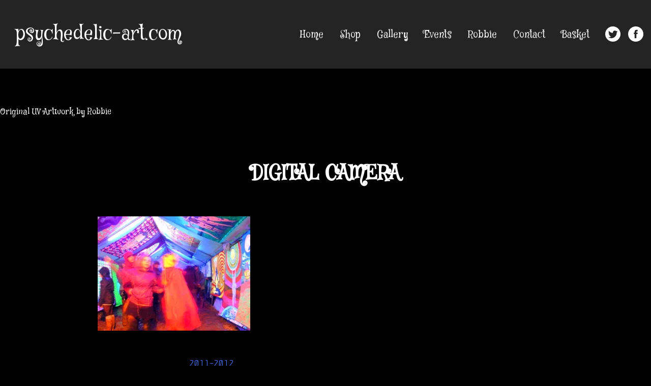

--- FILE ---
content_type: text/html; charset=UTF-8
request_url: https://psychedelic-art.com/?attachment_id=609
body_size: 9055
content:
    <!DOCTYPE html>
    <html lang="en-GB" xmlns="http://www.w3.org/1999/xhtml"
      xmlns:fb="http://ogp.me/ns/fb#">

    <head>
        <meta charset="UTF-8">
        <meta name="viewport" content="width=device-width, initial-scale=1">
        <link rel="profile" href="https://gmpg.org/xfn/11">

        <!--FONTS-->
        <link href="https://fonts.googleapis.com/css?family=Mystery+Quest|Offside" rel="stylesheet">
        <link rel="apple-touch-icon" sizes="57x57" href="/apple-icon-57x57.png">
        <link rel="apple-touch-icon" sizes="60x60" href="/apple-icon-60x60.png">
        <link rel="apple-touch-icon" sizes="72x72" href="/apple-icon-72x72.png">
        <link rel="apple-touch-icon" sizes="76x76" href="/apple-icon-76x76.png">
        <link rel="apple-touch-icon" sizes="114x114" href="/apple-icon-114x114.png">
        <link rel="apple-touch-icon" sizes="120x120" href="/apple-icon-120x120.png">
        <link rel="apple-touch-icon" sizes="144x144" href="/apple-icon-144x144.png">
        <link rel="apple-touch-icon" sizes="152x152" href="/apple-icon-152x152.png">
        <link rel="apple-touch-icon" sizes="180x180" href="/apple-icon-180x180.png">
        <link rel="icon" type="image/png" sizes="192x192" href="/android-icon-192x192.png">
        <link rel="icon" type="image/png" sizes="32x32" href="/favicon-32x32.png">
        <link rel="icon" type="image/png" sizes="96x96" href="/favicon-96x96.png">
        <link rel="icon" type="image/png" sizes="16x16" href="/favicon-16x16.png">
        <link rel="manifest" href="/manifest.json">
        <meta name="msapplication-TileColor" content="#ffffff">
        <meta name="msapplication-TileImage" content="/ms-icon-144x144.png">
        <meta name="theme-color" content="#ffffff">
        <meta property="og:image" content="../images/placeholder.jpg" />

        <meta name='robots' content='index, follow, max-image-preview:large, max-snippet:-1, max-video-preview:-1' />
<script>window._wca = window._wca || [];</script>

	<!-- This site is optimized with the Yoast SEO plugin v21.1 - https://yoast.com/wordpress/plugins/seo/ -->
	<title>DIGITAL CAMERA - psychedelic-art.com</title>
	<link rel="canonical" href="https://psychedelic-art.com/" />
	<meta property="og:locale" content="en_GB" />
	<meta property="og:type" content="article" />
	<meta property="og:title" content="DIGITAL CAMERA - psychedelic-art.com" />
	<meta property="og:description" content="DIGITAL CAMERA" />
	<meta property="og:url" content="https://psychedelic-art.com/" />
	<meta property="og:site_name" content="psychedelic-art.com" />
	<meta property="og:image" content="https://psychedelic-art.com" />
	<meta property="og:image:width" content="800" />
	<meta property="og:image:height" content="600" />
	<meta property="og:image:type" content="image/jpeg" />
	<meta name="twitter:card" content="summary_large_image" />
	<script type="application/ld+json" class="yoast-schema-graph">{"@context":"https://schema.org","@graph":[{"@type":"WebPage","@id":"https://psychedelic-art.com/","url":"https://psychedelic-art.com/","name":"DIGITAL CAMERA - psychedelic-art.com","isPartOf":{"@id":"https://psychedelic-art.com/#website"},"primaryImageOfPage":{"@id":"https://psychedelic-art.com/#primaryimage"},"image":{"@id":"https://psychedelic-art.com/#primaryimage"},"thumbnailUrl":"https://i0.wp.com/psychedelic-art.com/wp-content/uploads/2017/07/Sunrise2012-046.jpg?fit=800%2C600&ssl=1","datePublished":"2017-07-28T12:56:52+00:00","dateModified":"2017-07-28T12:56:52+00:00","breadcrumb":{"@id":"https://psychedelic-art.com/#breadcrumb"},"inLanguage":"en-GB","potentialAction":[{"@type":"ReadAction","target":["https://psychedelic-art.com/"]}]},{"@type":"ImageObject","inLanguage":"en-GB","@id":"https://psychedelic-art.com/#primaryimage","url":"https://i0.wp.com/psychedelic-art.com/wp-content/uploads/2017/07/Sunrise2012-046.jpg?fit=800%2C600&ssl=1","contentUrl":"https://i0.wp.com/psychedelic-art.com/wp-content/uploads/2017/07/Sunrise2012-046.jpg?fit=800%2C600&ssl=1","width":800,"height":600,"caption":"DIGITAL CAMERA"},{"@type":"BreadcrumbList","@id":"https://psychedelic-art.com/#breadcrumb","itemListElement":[{"@type":"ListItem","position":1,"name":"Home","item":"https://psychedelic-art.com/"},{"@type":"ListItem","position":2,"name":"DIGITAL CAMERA"}]},{"@type":"WebSite","@id":"https://psychedelic-art.com/#website","url":"https://psychedelic-art.com/","name":"psychedelic-art.com","description":"Original UV Artwork by Robbie","potentialAction":[{"@type":"SearchAction","target":{"@type":"EntryPoint","urlTemplate":"https://psychedelic-art.com/?s={search_term_string}"},"query-input":"required name=search_term_string"}],"inLanguage":"en-GB"}]}</script>
	<!-- / Yoast SEO plugin. -->


<link rel='dns-prefetch' href='//stats.wp.com' />
<link rel='dns-prefetch' href='//i0.wp.com' />
<link rel='dns-prefetch' href='//c0.wp.com' />
<link rel="alternate" type="application/rss+xml" title="psychedelic-art.com &raquo; Feed" href="https://psychedelic-art.com/feed/" />
<link rel="alternate" type="application/rss+xml" title="psychedelic-art.com &raquo; Comments Feed" href="https://psychedelic-art.com/comments/feed/" />
<link rel="alternate" type="application/rss+xml" title="psychedelic-art.com &raquo; DIGITAL CAMERA Comments Feed" href="https://psychedelic-art.com/?attachment_id=609/feed/" />
		<!-- This site uses the Google Analytics by MonsterInsights plugin v9.5.3 - Using Analytics tracking - https://www.monsterinsights.com/ -->
		<!-- Note: MonsterInsights is not currently configured on this site. The site owner needs to authenticate with Google Analytics in the MonsterInsights settings panel. -->
					<!-- No tracking code set -->
				<!-- / Google Analytics by MonsterInsights -->
		<script type="text/javascript">
window._wpemojiSettings = {"baseUrl":"https:\/\/s.w.org\/images\/core\/emoji\/14.0.0\/72x72\/","ext":".png","svgUrl":"https:\/\/s.w.org\/images\/core\/emoji\/14.0.0\/svg\/","svgExt":".svg","source":{"concatemoji":"https:\/\/psychedelic-art.com\/wp-includes\/js\/wp-emoji-release.min.js?ver=6.1.9"}};
/*! This file is auto-generated */
!function(e,a,t){var n,r,o,i=a.createElement("canvas"),p=i.getContext&&i.getContext("2d");function s(e,t){var a=String.fromCharCode,e=(p.clearRect(0,0,i.width,i.height),p.fillText(a.apply(this,e),0,0),i.toDataURL());return p.clearRect(0,0,i.width,i.height),p.fillText(a.apply(this,t),0,0),e===i.toDataURL()}function c(e){var t=a.createElement("script");t.src=e,t.defer=t.type="text/javascript",a.getElementsByTagName("head")[0].appendChild(t)}for(o=Array("flag","emoji"),t.supports={everything:!0,everythingExceptFlag:!0},r=0;r<o.length;r++)t.supports[o[r]]=function(e){if(p&&p.fillText)switch(p.textBaseline="top",p.font="600 32px Arial",e){case"flag":return s([127987,65039,8205,9895,65039],[127987,65039,8203,9895,65039])?!1:!s([55356,56826,55356,56819],[55356,56826,8203,55356,56819])&&!s([55356,57332,56128,56423,56128,56418,56128,56421,56128,56430,56128,56423,56128,56447],[55356,57332,8203,56128,56423,8203,56128,56418,8203,56128,56421,8203,56128,56430,8203,56128,56423,8203,56128,56447]);case"emoji":return!s([129777,127995,8205,129778,127999],[129777,127995,8203,129778,127999])}return!1}(o[r]),t.supports.everything=t.supports.everything&&t.supports[o[r]],"flag"!==o[r]&&(t.supports.everythingExceptFlag=t.supports.everythingExceptFlag&&t.supports[o[r]]);t.supports.everythingExceptFlag=t.supports.everythingExceptFlag&&!t.supports.flag,t.DOMReady=!1,t.readyCallback=function(){t.DOMReady=!0},t.supports.everything||(n=function(){t.readyCallback()},a.addEventListener?(a.addEventListener("DOMContentLoaded",n,!1),e.addEventListener("load",n,!1)):(e.attachEvent("onload",n),a.attachEvent("onreadystatechange",function(){"complete"===a.readyState&&t.readyCallback()})),(e=t.source||{}).concatemoji?c(e.concatemoji):e.wpemoji&&e.twemoji&&(c(e.twemoji),c(e.wpemoji)))}(window,document,window._wpemojiSettings);
</script>
<style type="text/css">
img.wp-smiley,
img.emoji {
	display: inline !important;
	border: none !important;
	box-shadow: none !important;
	height: 1em !important;
	width: 1em !important;
	margin: 0 0.07em !important;
	vertical-align: -0.1em !important;
	background: none !important;
	padding: 0 !important;
}
</style>
	<link rel='stylesheet' id='wc-stripe-blocks-checkout-style-css' href='https://psychedelic-art.com/wp-content/plugins/woocommerce-gateway-stripe/build/upe_blocks.css?ver=efee7a55fbd24964a7290b6fc93c128c' type='text/css' media='all' />
<link rel='stylesheet' id='wp-block-library-css' href='https://c0.wp.com/c/6.1.9/wp-includes/css/dist/block-library/style.min.css' type='text/css' media='all' />
<style id='wp-block-library-inline-css' type='text/css'>
.has-text-align-justify{text-align:justify;}
</style>
<link rel='stylesheet' id='jetpack-videopress-video-block-view-css' href='https://psychedelic-art.com/wp-content/plugins/jetpack/jetpack_vendor/automattic/jetpack-videopress/build/block-editor/blocks/video/view.css?minify=false&#038;ver=34ae973733627b74a14e' type='text/css' media='all' />
<link rel='stylesheet' id='mediaelement-css' href='https://c0.wp.com/c/6.1.9/wp-includes/js/mediaelement/mediaelementplayer-legacy.min.css' type='text/css' media='all' />
<link rel='stylesheet' id='wp-mediaelement-css' href='https://c0.wp.com/c/6.1.9/wp-includes/js/mediaelement/wp-mediaelement.min.css' type='text/css' media='all' />
<link rel='stylesheet' id='wc-blocks-vendors-style-css' href='https://c0.wp.com/p/woocommerce/7.9.0/packages/woocommerce-blocks/build/wc-blocks-vendors-style.css' type='text/css' media='all' />
<link rel='stylesheet' id='wc-blocks-style-css' href='https://c0.wp.com/p/woocommerce/7.9.0/packages/woocommerce-blocks/build/wc-blocks-style.css' type='text/css' media='all' />
<link rel='stylesheet' id='classic-theme-styles-css' href='https://c0.wp.com/c/6.1.9/wp-includes/css/classic-themes.min.css' type='text/css' media='all' />
<style id='global-styles-inline-css' type='text/css'>
body{--wp--preset--color--black: #000000;--wp--preset--color--cyan-bluish-gray: #abb8c3;--wp--preset--color--white: #ffffff;--wp--preset--color--pale-pink: #f78da7;--wp--preset--color--vivid-red: #cf2e2e;--wp--preset--color--luminous-vivid-orange: #ff6900;--wp--preset--color--luminous-vivid-amber: #fcb900;--wp--preset--color--light-green-cyan: #7bdcb5;--wp--preset--color--vivid-green-cyan: #00d084;--wp--preset--color--pale-cyan-blue: #8ed1fc;--wp--preset--color--vivid-cyan-blue: #0693e3;--wp--preset--color--vivid-purple: #9b51e0;--wp--preset--gradient--vivid-cyan-blue-to-vivid-purple: linear-gradient(135deg,rgba(6,147,227,1) 0%,rgb(155,81,224) 100%);--wp--preset--gradient--light-green-cyan-to-vivid-green-cyan: linear-gradient(135deg,rgb(122,220,180) 0%,rgb(0,208,130) 100%);--wp--preset--gradient--luminous-vivid-amber-to-luminous-vivid-orange: linear-gradient(135deg,rgba(252,185,0,1) 0%,rgba(255,105,0,1) 100%);--wp--preset--gradient--luminous-vivid-orange-to-vivid-red: linear-gradient(135deg,rgba(255,105,0,1) 0%,rgb(207,46,46) 100%);--wp--preset--gradient--very-light-gray-to-cyan-bluish-gray: linear-gradient(135deg,rgb(238,238,238) 0%,rgb(169,184,195) 100%);--wp--preset--gradient--cool-to-warm-spectrum: linear-gradient(135deg,rgb(74,234,220) 0%,rgb(151,120,209) 20%,rgb(207,42,186) 40%,rgb(238,44,130) 60%,rgb(251,105,98) 80%,rgb(254,248,76) 100%);--wp--preset--gradient--blush-light-purple: linear-gradient(135deg,rgb(255,206,236) 0%,rgb(152,150,240) 100%);--wp--preset--gradient--blush-bordeaux: linear-gradient(135deg,rgb(254,205,165) 0%,rgb(254,45,45) 50%,rgb(107,0,62) 100%);--wp--preset--gradient--luminous-dusk: linear-gradient(135deg,rgb(255,203,112) 0%,rgb(199,81,192) 50%,rgb(65,88,208) 100%);--wp--preset--gradient--pale-ocean: linear-gradient(135deg,rgb(255,245,203) 0%,rgb(182,227,212) 50%,rgb(51,167,181) 100%);--wp--preset--gradient--electric-grass: linear-gradient(135deg,rgb(202,248,128) 0%,rgb(113,206,126) 100%);--wp--preset--gradient--midnight: linear-gradient(135deg,rgb(2,3,129) 0%,rgb(40,116,252) 100%);--wp--preset--duotone--dark-grayscale: url('#wp-duotone-dark-grayscale');--wp--preset--duotone--grayscale: url('#wp-duotone-grayscale');--wp--preset--duotone--purple-yellow: url('#wp-duotone-purple-yellow');--wp--preset--duotone--blue-red: url('#wp-duotone-blue-red');--wp--preset--duotone--midnight: url('#wp-duotone-midnight');--wp--preset--duotone--magenta-yellow: url('#wp-duotone-magenta-yellow');--wp--preset--duotone--purple-green: url('#wp-duotone-purple-green');--wp--preset--duotone--blue-orange: url('#wp-duotone-blue-orange');--wp--preset--font-size--small: 13px;--wp--preset--font-size--medium: 20px;--wp--preset--font-size--large: 36px;--wp--preset--font-size--x-large: 42px;--wp--preset--spacing--20: 0.44rem;--wp--preset--spacing--30: 0.67rem;--wp--preset--spacing--40: 1rem;--wp--preset--spacing--50: 1.5rem;--wp--preset--spacing--60: 2.25rem;--wp--preset--spacing--70: 3.38rem;--wp--preset--spacing--80: 5.06rem;}:where(.is-layout-flex){gap: 0.5em;}body .is-layout-flow > .alignleft{float: left;margin-inline-start: 0;margin-inline-end: 2em;}body .is-layout-flow > .alignright{float: right;margin-inline-start: 2em;margin-inline-end: 0;}body .is-layout-flow > .aligncenter{margin-left: auto !important;margin-right: auto !important;}body .is-layout-constrained > .alignleft{float: left;margin-inline-start: 0;margin-inline-end: 2em;}body .is-layout-constrained > .alignright{float: right;margin-inline-start: 2em;margin-inline-end: 0;}body .is-layout-constrained > .aligncenter{margin-left: auto !important;margin-right: auto !important;}body .is-layout-constrained > :where(:not(.alignleft):not(.alignright):not(.alignfull)){max-width: var(--wp--style--global--content-size);margin-left: auto !important;margin-right: auto !important;}body .is-layout-constrained > .alignwide{max-width: var(--wp--style--global--wide-size);}body .is-layout-flex{display: flex;}body .is-layout-flex{flex-wrap: wrap;align-items: center;}body .is-layout-flex > *{margin: 0;}:where(.wp-block-columns.is-layout-flex){gap: 2em;}.has-black-color{color: var(--wp--preset--color--black) !important;}.has-cyan-bluish-gray-color{color: var(--wp--preset--color--cyan-bluish-gray) !important;}.has-white-color{color: var(--wp--preset--color--white) !important;}.has-pale-pink-color{color: var(--wp--preset--color--pale-pink) !important;}.has-vivid-red-color{color: var(--wp--preset--color--vivid-red) !important;}.has-luminous-vivid-orange-color{color: var(--wp--preset--color--luminous-vivid-orange) !important;}.has-luminous-vivid-amber-color{color: var(--wp--preset--color--luminous-vivid-amber) !important;}.has-light-green-cyan-color{color: var(--wp--preset--color--light-green-cyan) !important;}.has-vivid-green-cyan-color{color: var(--wp--preset--color--vivid-green-cyan) !important;}.has-pale-cyan-blue-color{color: var(--wp--preset--color--pale-cyan-blue) !important;}.has-vivid-cyan-blue-color{color: var(--wp--preset--color--vivid-cyan-blue) !important;}.has-vivid-purple-color{color: var(--wp--preset--color--vivid-purple) !important;}.has-black-background-color{background-color: var(--wp--preset--color--black) !important;}.has-cyan-bluish-gray-background-color{background-color: var(--wp--preset--color--cyan-bluish-gray) !important;}.has-white-background-color{background-color: var(--wp--preset--color--white) !important;}.has-pale-pink-background-color{background-color: var(--wp--preset--color--pale-pink) !important;}.has-vivid-red-background-color{background-color: var(--wp--preset--color--vivid-red) !important;}.has-luminous-vivid-orange-background-color{background-color: var(--wp--preset--color--luminous-vivid-orange) !important;}.has-luminous-vivid-amber-background-color{background-color: var(--wp--preset--color--luminous-vivid-amber) !important;}.has-light-green-cyan-background-color{background-color: var(--wp--preset--color--light-green-cyan) !important;}.has-vivid-green-cyan-background-color{background-color: var(--wp--preset--color--vivid-green-cyan) !important;}.has-pale-cyan-blue-background-color{background-color: var(--wp--preset--color--pale-cyan-blue) !important;}.has-vivid-cyan-blue-background-color{background-color: var(--wp--preset--color--vivid-cyan-blue) !important;}.has-vivid-purple-background-color{background-color: var(--wp--preset--color--vivid-purple) !important;}.has-black-border-color{border-color: var(--wp--preset--color--black) !important;}.has-cyan-bluish-gray-border-color{border-color: var(--wp--preset--color--cyan-bluish-gray) !important;}.has-white-border-color{border-color: var(--wp--preset--color--white) !important;}.has-pale-pink-border-color{border-color: var(--wp--preset--color--pale-pink) !important;}.has-vivid-red-border-color{border-color: var(--wp--preset--color--vivid-red) !important;}.has-luminous-vivid-orange-border-color{border-color: var(--wp--preset--color--luminous-vivid-orange) !important;}.has-luminous-vivid-amber-border-color{border-color: var(--wp--preset--color--luminous-vivid-amber) !important;}.has-light-green-cyan-border-color{border-color: var(--wp--preset--color--light-green-cyan) !important;}.has-vivid-green-cyan-border-color{border-color: var(--wp--preset--color--vivid-green-cyan) !important;}.has-pale-cyan-blue-border-color{border-color: var(--wp--preset--color--pale-cyan-blue) !important;}.has-vivid-cyan-blue-border-color{border-color: var(--wp--preset--color--vivid-cyan-blue) !important;}.has-vivid-purple-border-color{border-color: var(--wp--preset--color--vivid-purple) !important;}.has-vivid-cyan-blue-to-vivid-purple-gradient-background{background: var(--wp--preset--gradient--vivid-cyan-blue-to-vivid-purple) !important;}.has-light-green-cyan-to-vivid-green-cyan-gradient-background{background: var(--wp--preset--gradient--light-green-cyan-to-vivid-green-cyan) !important;}.has-luminous-vivid-amber-to-luminous-vivid-orange-gradient-background{background: var(--wp--preset--gradient--luminous-vivid-amber-to-luminous-vivid-orange) !important;}.has-luminous-vivid-orange-to-vivid-red-gradient-background{background: var(--wp--preset--gradient--luminous-vivid-orange-to-vivid-red) !important;}.has-very-light-gray-to-cyan-bluish-gray-gradient-background{background: var(--wp--preset--gradient--very-light-gray-to-cyan-bluish-gray) !important;}.has-cool-to-warm-spectrum-gradient-background{background: var(--wp--preset--gradient--cool-to-warm-spectrum) !important;}.has-blush-light-purple-gradient-background{background: var(--wp--preset--gradient--blush-light-purple) !important;}.has-blush-bordeaux-gradient-background{background: var(--wp--preset--gradient--blush-bordeaux) !important;}.has-luminous-dusk-gradient-background{background: var(--wp--preset--gradient--luminous-dusk) !important;}.has-pale-ocean-gradient-background{background: var(--wp--preset--gradient--pale-ocean) !important;}.has-electric-grass-gradient-background{background: var(--wp--preset--gradient--electric-grass) !important;}.has-midnight-gradient-background{background: var(--wp--preset--gradient--midnight) !important;}.has-small-font-size{font-size: var(--wp--preset--font-size--small) !important;}.has-medium-font-size{font-size: var(--wp--preset--font-size--medium) !important;}.has-large-font-size{font-size: var(--wp--preset--font-size--large) !important;}.has-x-large-font-size{font-size: var(--wp--preset--font-size--x-large) !important;}
.wp-block-navigation a:where(:not(.wp-element-button)){color: inherit;}
:where(.wp-block-columns.is-layout-flex){gap: 2em;}
.wp-block-pullquote{font-size: 1.5em;line-height: 1.6;}
</style>
<link rel='stylesheet' id='vidbg-frontend-style-css' href='https://psychedelic-art.com/wp-content/plugins/video-background/css/pushlabs-vidbg.css?ver=2.7.7' type='text/css' media='all' />
<link rel='stylesheet' id='woocommerce-layout-css' href='https://c0.wp.com/p/woocommerce/7.9.0/assets/css/woocommerce-layout.css' type='text/css' media='all' />
<style id='woocommerce-layout-inline-css' type='text/css'>

	.infinite-scroll .woocommerce-pagination {
		display: none;
	}
</style>
<link rel='stylesheet' id='woocommerce-smallscreen-css' href='https://c0.wp.com/p/woocommerce/7.9.0/assets/css/woocommerce-smallscreen.css' type='text/css' media='only screen and (max-width: 768px)' />
<link rel='stylesheet' id='woocommerce-general-css' href='https://c0.wp.com/p/woocommerce/7.9.0/assets/css/woocommerce.css' type='text/css' media='all' />
<style id='woocommerce-inline-inline-css' type='text/css'>
.woocommerce form .form-row .required { visibility: visible; }
</style>
<link rel='stylesheet' id='psychedelic-art-style-css' href='https://psychedelic-art.com/wp-content/themes/psychedelic-art/style.css?ver=6.1.9' type='text/css' media='all' />
<link rel='stylesheet' id='style-css' href='https://psychedelic-art.com/wp-content/themes/psychedelic-art/css/style.css?ver=6.1.9' type='text/css' media='all' />
<link rel='stylesheet' id='jetpack_css-css' href='https://c0.wp.com/p/jetpack/12.5.1/css/jetpack.css' type='text/css' media='all' />
<script type='text/javascript' src='https://c0.wp.com/c/6.1.9/wp-includes/js/jquery/jquery.min.js' id='jquery-core-js'></script>
<script type='text/javascript' src='https://c0.wp.com/c/6.1.9/wp-includes/js/jquery/jquery-migrate.min.js' id='jquery-migrate-js'></script>
<script type='text/javascript' id='WCPAY_ASSETS-js-extra'>
/* <![CDATA[ */
var wcpayAssets = {"url":"https:\/\/psychedelic-art.com\/wp-content\/plugins\/woocommerce-payments\/dist\/"};
/* ]]> */
</script>
<script defer type='text/javascript' src='https://stats.wp.com/s-202603.js' id='woocommerce-analytics-js'></script>
<link rel="https://api.w.org/" href="https://psychedelic-art.com/wp-json/" /><link rel="alternate" type="application/json" href="https://psychedelic-art.com/wp-json/wp/v2/media/609" /><link rel="EditURI" type="application/rsd+xml" title="RSD" href="https://psychedelic-art.com/xmlrpc.php?rsd" />
<link rel="wlwmanifest" type="application/wlwmanifest+xml" href="https://psychedelic-art.com/wp-includes/wlwmanifest.xml" />
<meta name="generator" content="WordPress 6.1.9" />
<meta name="generator" content="WooCommerce 7.9.0" />
<link rel='shortlink' href='https://psychedelic-art.com/?p=609' />
<link rel="alternate" type="application/json+oembed" href="https://psychedelic-art.com/wp-json/oembed/1.0/embed?url=https%3A%2F%2Fpsychedelic-art.com%2F%3Fattachment_id%3D609" />
<link rel="alternate" type="text/xml+oembed" href="https://psychedelic-art.com/wp-json/oembed/1.0/embed?url=https%3A%2F%2Fpsychedelic-art.com%2F%3Fattachment_id%3D609&#038;format=xml" />
	<style>img#wpstats{display:none}</style>
			<noscript><style>.woocommerce-product-gallery{ opacity: 1 !important; }</style></noscript>
	<style type="text/css">.recentcomments a{display:inline !important;padding:0 !important;margin:0 !important;}</style>    </head>

    <body data-rsssl=1 class="attachment attachment-template-default single single-attachment postid-609 attachmentid-609 attachment-jpeg theme-psychedelic-art woocommerce-no-js">
                    <div id="page" class="site">
                <a class="skip-link screen-reader-text" href="#content">
                    Skip to content                </a>

                <header id="masthead" class="site-header" role="banner">
                    <div class="site-branding">
                                                    <p class="site-title">
                                <a href="https://psychedelic-art.com/" rel="home">
                                    psychedelic-art.com                                </a>
                            </p>
                                                            <p class="site-description">
                                    Original UV Artwork by Robbie                                </p>
                                                    </div>
                    <!-- .site-branding -->
                    <!--Primary Menu-->
                    <nav id="site-navigation" class="main-navigation" role="navigation">
                        <button id="hamburger-1" class="menu-toggle hamburger" aria-controls="primary-menu" aria-expanded="false">
                        <span class="line"></span>
                        <span class="line"></span>
                        <span class="line"></span>
                    </button>

                        <div class="menu-menu-1-container"><ul id="primary-menu" class="menu"><li id="menu-item-24" class="menu-item menu-item-type-post_type menu-item-object-page menu-item-home menu-item-24"><a href="https://psychedelic-art.com/">Home</a></li>
<li id="menu-item-1323" class="menu-item menu-item-type-custom menu-item-object-custom menu-item-has-children menu-item-1323"><a href="#">Shop</a>
<ul class="sub-menu">
	<li id="menu-item-2281" class="menu-item menu-item-type-post_type menu-item-object-page menu-item-2281"><a href="https://psychedelic-art.com/uv-art-prints-glow-in-blacklight/">UV Art Prints glow in blacklight</a></li>
	<li id="menu-item-1416" class="menu-item menu-item-type-post_type menu-item-object-page menu-item-1416"><a href="https://psychedelic-art.com/art-prints/">Art Prints</a></li>
	<li id="menu-item-1415" class="menu-item menu-item-type-post_type menu-item-object-page menu-item-1415"><a href="https://psychedelic-art.com/greeting-cards/">Greeting Cards</a></li>
	<li id="menu-item-1414" class="menu-item menu-item-type-post_type menu-item-object-page menu-item-1414"><a href="https://psychedelic-art.com/uv-posters/">UV Posters</a></li>
	<li id="menu-item-1360" class="menu-item menu-item-type-post_type menu-item-object-page menu-item-1360"><a href="https://psychedelic-art.com/banners/">Banners</a></li>
</ul>
</li>
<li id="menu-item-47" class="menu-item menu-item-type-custom menu-item-object-custom menu-item-has-children menu-item-47"><a href="#">Gallery</a>
<ul class="sub-menu">
	<li id="menu-item-1960" class="menu-item menu-item-type-post_type menu-item-object-page menu-item-1960"><a href="https://psychedelic-art.com/gallery/2019-2025/">2019-2025</a></li>
	<li id="menu-item-216" class="menu-item menu-item-type-post_type menu-item-object-page menu-item-216"><a href="https://psychedelic-art.com/gallery/2014-2018/">2014-2018</a></li>
	<li id="menu-item-217" class="menu-item menu-item-type-post_type menu-item-object-page menu-item-217"><a href="https://psychedelic-art.com/gallery/2011-2013/">2011-2013</a></li>
	<li id="menu-item-218" class="menu-item menu-item-type-post_type menu-item-object-page menu-item-218"><a href="https://psychedelic-art.com/gallery/2007-2010/">2007-2010</a></li>
	<li id="menu-item-219" class="menu-item menu-item-type-post_type menu-item-object-page menu-item-219"><a href="https://psychedelic-art.com/gallery/2005-2006/">2005-2006</a></li>
	<li id="menu-item-117" class="menu-item menu-item-type-post_type menu-item-object-page menu-item-117"><a href="https://psychedelic-art.com/gallery/2003-2004/">2003-2004</a></li>
	<li id="menu-item-81" class="menu-item menu-item-type-post_type menu-item-object-page menu-item-81"><a href="https://psychedelic-art.com/gallery/2000-2002/">2000-2002</a></li>
</ul>
</li>
<li id="menu-item-48" class="menu-item menu-item-type-custom menu-item-object-custom menu-item-has-children menu-item-48"><a href="#">Events</a>
<ul class="sub-menu">
	<li id="menu-item-2863" class="menu-item menu-item-type-post_type menu-item-object-page menu-item-2863"><a href="https://psychedelic-art.com/events/2025-events/">2025</a></li>
	<li id="menu-item-2812" class="menu-item menu-item-type-post_type menu-item-object-page menu-item-2812"><a href="https://psychedelic-art.com/events/2024-give/">2024</a></li>
	<li id="menu-item-2701" class="menu-item menu-item-type-post_type menu-item-object-page menu-item-2701"><a href="https://psychedelic-art.com/events/2023-psymera/">2023</a></li>
	<li id="menu-item-2742" class="menu-item menu-item-type-post_type menu-item-object-page menu-item-2742"><a href="https://psychedelic-art.com/events/2022-whirl-y-fayre-art-exhibition-tent/">2022</a></li>
	<li id="menu-item-1872" class="menu-item menu-item-type-post_type menu-item-object-page menu-item-1872"><a href="https://psychedelic-art.com/events/2019-2/">2019</a></li>
	<li id="menu-item-1743" class="menu-item menu-item-type-post_type menu-item-object-page menu-item-1743"><a href="https://psychedelic-art.com/events/2018-2/">2018</a></li>
	<li id="menu-item-1043" class="menu-item menu-item-type-post_type menu-item-object-page menu-item-1043"><a href="https://psychedelic-art.com/events/2015-2017/">2015-2017</a></li>
	<li id="menu-item-1044" class="menu-item menu-item-type-post_type menu-item-object-page menu-item-1044"><a href="https://psychedelic-art.com/events/2013-2014/">2013-2014</a></li>
	<li id="menu-item-1045" class="menu-item menu-item-type-post_type menu-item-object-page menu-item-1045"><a href="https://psychedelic-art.com/events/2011-2012/">2011-2012</a></li>
	<li id="menu-item-1046" class="menu-item menu-item-type-post_type menu-item-object-page menu-item-1046"><a href="https://psychedelic-art.com/events/2007-2010/">2007-2010</a></li>
	<li id="menu-item-1047" class="menu-item menu-item-type-post_type menu-item-object-page menu-item-1047"><a href="https://psychedelic-art.com/events/2004-2006/">2004-2006</a></li>
	<li id="menu-item-1048" class="menu-item menu-item-type-post_type menu-item-object-page menu-item-1048"><a href="https://psychedelic-art.com/events/2000-2002/">2000-2002</a></li>
</ul>
</li>
<li id="menu-item-26" class="menu-item menu-item-type-post_type menu-item-object-page menu-item-26"><a href="https://psychedelic-art.com/robbie/">Robbie</a></li>
<li id="menu-item-21" class="menu-item menu-item-type-post_type menu-item-object-page menu-item-21"><a href="https://psychedelic-art.com/contact/">Contact</a></li>
<li id="menu-item-1362" class="menu-item menu-item-type-custom menu-item-object-custom menu-item-1362"><a href="https://psychedelic-art.com/basket/">Basket</a></li>
</ul></div>                        <ul id="social">
                            <a href="#">
                                <li class="header-fb"><svg version="1.1" xmlns="http://www.w3.org/2000/svg" xmlns:xlink="http://www.w3.org/1999/xlink" xmlns:a="http://ns.adobe.com/AdobeSVGViewerExtensions/3.0/" x="0px" y="0px" width="30px" height="30px" viewBox="0 0 60 60" style="enable-background:new 0 0 60 60;" xml:space="preserve">

<defs>
</defs>
<path class="st0" d="M25.8,46.3h6.7V30H37l0.6-5.6h-5.1l0-2.8c0-1.5,0.1-2.3,2.2-2.3h2.8v-5.6h-4.5c-5.4,0-7.3,2.7-7.3,7.3v3.4h-3.4
	V30h3.4V46.3z M30,60C13.4,60,0,46.6,0,30S13.4,0,30,0s30,13.4,30,30S46.6,60,30,60z"/>
</svg></li>
                            </a>
                            <a href="#">
                                <li class="header-tw">
                                    <svg id="Layer_1" data-name="Layer 1" xmlns="http://www.w3.org/2000/svg" viewBox="0 0 49.25 49.25" width="30px" height="30px"><title>twitter</title><path style="fill: #fff" d="M28.35,5.16A24.62,24.62,0,1,0,53,29.78,24.63,24.63,0,0,0,28.35,5.16Zm12.4,19.66c0,.27,0,.53,0,.8,0,8.2-6.24,17.66-17.66,17.66a17.57,17.57,0,0,1-9.51-2.79,12.69,12.69,0,0,0,1.48.09,12.45,12.45,0,0,0,7.71-2.66A6.21,6.21,0,0,1,17,33.61a6.06,6.06,0,0,0,1.17.11,6.17,6.17,0,0,0,1.64-.22,6.21,6.21,0,0,1-5-6.08s0-.05,0-.08a6.18,6.18,0,0,0,2.81.78,6.21,6.21,0,0,1-1.92-8.29A17.62,17.62,0,0,0,28.5,26.31a6.21,6.21,0,0,1,10.57-5.66A12.4,12.4,0,0,0,43,19.15a6.22,6.22,0,0,1-2.73,3.43,12.41,12.41,0,0,0,3.56-1A12.54,12.54,0,0,1,40.75,24.82Z" transform="translate(-3.72 -5.16)"/></svg>
                                </li>
                            </a>
                        </ul>
                    </nav>
                    <!-- #site-navigation -->
                </header>
                <!-- #masthead -->

                <div id="content" class="site-content">

    <div id="primary" class="content-area">
        <main id="main" class="site-main" role="main">

            
<article id="post-609" class="post-609 attachment type-attachment status-inherit hentry">
	<header class="entry-header">
		<h1 class="entry-title">DIGITAL CAMERA</h1>	</header><!-- .entry-header -->

	<div class="entry-content">
		<p class="attachment"><a href='https://i0.wp.com/psychedelic-art.com/wp-content/uploads/2017/07/Sunrise2012-046.jpg?ssl=1'><img width="300" height="225" src="https://i0.wp.com/psychedelic-art.com/wp-content/uploads/2017/07/Sunrise2012-046.jpg?fit=300%2C225&amp;ssl=1" class="attachment-medium size-medium" alt="" decoding="async" loading="lazy" srcset="https://i0.wp.com/psychedelic-art.com/wp-content/uploads/2017/07/Sunrise2012-046.jpg?w=800&amp;ssl=1 800w, https://i0.wp.com/psychedelic-art.com/wp-content/uploads/2017/07/Sunrise2012-046.jpg?resize=300%2C225&amp;ssl=1 300w, https://i0.wp.com/psychedelic-art.com/wp-content/uploads/2017/07/Sunrise2012-046.jpg?resize=600%2C450&amp;ssl=1 600w, https://i0.wp.com/psychedelic-art.com/wp-content/uploads/2017/07/Sunrise2012-046.jpg?resize=768%2C576&amp;ssl=1 768w" sizes="(max-width: 300px) 100vw, 300px" /></a></p>
	</div><!-- .entry-content -->

	<footer class="entry-footer">
			</footer><!-- .entry-footer -->
</article><!-- #post-## -->

	<nav class="navigation post-navigation" aria-label="Posts">
		<h2 class="screen-reader-text">Post navigation</h2>
		<div class="nav-links"><div class="nav-previous"><a href="https://psychedelic-art.com/?post_type=soliloquy&p=504" rel="prev">2011-2012</a></div></div>
	</nav>
        </main>
        <!-- #main -->
    </div>
    <!-- #primary -->

    
    </div>
    <!-- #content -->

    <footer id="colophon" class="site-footer" role="contentinfo">
        <div class="site-info">
            <ul id="social">
                <a href="#">
                    <li><img src="https://psychedelic-art.com/wp-content/themes/psychedelic-art/images/logo.png" width="150" /></li>
                </a>
                <p>Copyright Robbie Psyart 2018</p>
                <a href="#">
                    <li><svg version="1.1" xmlns="http://www.w3.org/2000/svg" xmlns:xlink="http://www.w3.org/1999/xlink" xmlns:a="http://ns.adobe.com/AdobeSVGViewerExtensions/3.0/" x="0px" y="0px" width="30px" height="30px" viewBox="0 0 60 60" style="enable-background:new 0 0 60 60;" xml:space="preserve">

<defs>
</defs>
<path class="st0" d="M25.8,46.3h6.7V30H37l0.6-5.6h-5.1l0-2.8c0-1.5,0.1-2.3,2.2-2.3h2.8v-5.6h-4.5c-5.4,0-7.3,2.7-7.3,7.3v3.4h-3.4
	V30h3.4V46.3z M30,60C13.4,60,0,46.6,0,30S13.4,0,30,0s30,13.4,30,30S46.6,60,30,60z"/>
</svg></li>
                </a>
                <a href="#">
                    <li>
                        <svg id="Layer_1" data-name="Layer 1" xmlns="http://www.w3.org/2000/svg" viewBox="0 0 49.25 49.25" width="30px" height="30px"><title>twitter</title><path style="fill: #fff" d="M28.35,5.16A24.62,24.62,0,1,0,53,29.78,24.63,24.63,0,0,0,28.35,5.16Zm12.4,19.66c0,.27,0,.53,0,.8,0,8.2-6.24,17.66-17.66,17.66a17.57,17.57,0,0,1-9.51-2.79,12.69,12.69,0,0,0,1.48.09,12.45,12.45,0,0,0,7.71-2.66A6.21,6.21,0,0,1,17,33.61a6.06,6.06,0,0,0,1.17.11,6.17,6.17,0,0,0,1.64-.22,6.21,6.21,0,0,1-5-6.08s0-.05,0-.08a6.18,6.18,0,0,0,2.81.78,6.21,6.21,0,0,1-1.92-8.29A17.62,17.62,0,0,0,28.5,26.31a6.21,6.21,0,0,1,10.57-5.66A12.4,12.4,0,0,0,43,19.15a6.22,6.22,0,0,1-2.73,3.43,12.41,12.41,0,0,0,3.56-1A12.54,12.54,0,0,1,40.75,24.82Z" transform="translate(-3.72 -5.16)"/></svg>
                    </li>
                </a>
            </ul>
            <nav id="site-navigation" class="main-navigation">
                <div class="menu-menu-1-container"><ul id="primary-menu" class="menu"><li class="menu-item menu-item-type-post_type menu-item-object-page menu-item-home menu-item-24"><a href="https://psychedelic-art.com/">Home</a></li>
<li class="menu-item menu-item-type-custom menu-item-object-custom menu-item-has-children menu-item-1323"><a href="#">Shop</a>
<ul class="sub-menu">
	<li class="menu-item menu-item-type-post_type menu-item-object-page menu-item-2281"><a href="https://psychedelic-art.com/uv-art-prints-glow-in-blacklight/">UV Art Prints glow in blacklight</a></li>
	<li class="menu-item menu-item-type-post_type menu-item-object-page menu-item-1416"><a href="https://psychedelic-art.com/art-prints/">Art Prints</a></li>
	<li class="menu-item menu-item-type-post_type menu-item-object-page menu-item-1415"><a href="https://psychedelic-art.com/greeting-cards/">Greeting Cards</a></li>
	<li class="menu-item menu-item-type-post_type menu-item-object-page menu-item-1414"><a href="https://psychedelic-art.com/uv-posters/">UV Posters</a></li>
	<li class="menu-item menu-item-type-post_type menu-item-object-page menu-item-1360"><a href="https://psychedelic-art.com/banners/">Banners</a></li>
</ul>
</li>
<li class="menu-item menu-item-type-custom menu-item-object-custom menu-item-has-children menu-item-47"><a href="#">Gallery</a>
<ul class="sub-menu">
	<li class="menu-item menu-item-type-post_type menu-item-object-page menu-item-1960"><a href="https://psychedelic-art.com/gallery/2019-2025/">2019-2025</a></li>
	<li class="menu-item menu-item-type-post_type menu-item-object-page menu-item-216"><a href="https://psychedelic-art.com/gallery/2014-2018/">2014-2018</a></li>
	<li class="menu-item menu-item-type-post_type menu-item-object-page menu-item-217"><a href="https://psychedelic-art.com/gallery/2011-2013/">2011-2013</a></li>
	<li class="menu-item menu-item-type-post_type menu-item-object-page menu-item-218"><a href="https://psychedelic-art.com/gallery/2007-2010/">2007-2010</a></li>
	<li class="menu-item menu-item-type-post_type menu-item-object-page menu-item-219"><a href="https://psychedelic-art.com/gallery/2005-2006/">2005-2006</a></li>
	<li class="menu-item menu-item-type-post_type menu-item-object-page menu-item-117"><a href="https://psychedelic-art.com/gallery/2003-2004/">2003-2004</a></li>
	<li class="menu-item menu-item-type-post_type menu-item-object-page menu-item-81"><a href="https://psychedelic-art.com/gallery/2000-2002/">2000-2002</a></li>
</ul>
</li>
<li class="menu-item menu-item-type-custom menu-item-object-custom menu-item-has-children menu-item-48"><a href="#">Events</a>
<ul class="sub-menu">
	<li class="menu-item menu-item-type-post_type menu-item-object-page menu-item-2863"><a href="https://psychedelic-art.com/events/2025-events/">2025</a></li>
	<li class="menu-item menu-item-type-post_type menu-item-object-page menu-item-2812"><a href="https://psychedelic-art.com/events/2024-give/">2024</a></li>
	<li class="menu-item menu-item-type-post_type menu-item-object-page menu-item-2701"><a href="https://psychedelic-art.com/events/2023-psymera/">2023</a></li>
	<li class="menu-item menu-item-type-post_type menu-item-object-page menu-item-2742"><a href="https://psychedelic-art.com/events/2022-whirl-y-fayre-art-exhibition-tent/">2022</a></li>
	<li class="menu-item menu-item-type-post_type menu-item-object-page menu-item-1872"><a href="https://psychedelic-art.com/events/2019-2/">2019</a></li>
	<li class="menu-item menu-item-type-post_type menu-item-object-page menu-item-1743"><a href="https://psychedelic-art.com/events/2018-2/">2018</a></li>
	<li class="menu-item menu-item-type-post_type menu-item-object-page menu-item-1043"><a href="https://psychedelic-art.com/events/2015-2017/">2015-2017</a></li>
	<li class="menu-item menu-item-type-post_type menu-item-object-page menu-item-1044"><a href="https://psychedelic-art.com/events/2013-2014/">2013-2014</a></li>
	<li class="menu-item menu-item-type-post_type menu-item-object-page menu-item-1045"><a href="https://psychedelic-art.com/events/2011-2012/">2011-2012</a></li>
	<li class="menu-item menu-item-type-post_type menu-item-object-page menu-item-1046"><a href="https://psychedelic-art.com/events/2007-2010/">2007-2010</a></li>
	<li class="menu-item menu-item-type-post_type menu-item-object-page menu-item-1047"><a href="https://psychedelic-art.com/events/2004-2006/">2004-2006</a></li>
	<li class="menu-item menu-item-type-post_type menu-item-object-page menu-item-1048"><a href="https://psychedelic-art.com/events/2000-2002/">2000-2002</a></li>
</ul>
</li>
<li class="menu-item menu-item-type-post_type menu-item-object-page menu-item-26"><a href="https://psychedelic-art.com/robbie/">Robbie</a></li>
<li class="menu-item menu-item-type-post_type menu-item-object-page menu-item-21"><a href="https://psychedelic-art.com/contact/">Contact</a></li>
<li class="menu-item menu-item-type-custom menu-item-object-custom menu-item-1362"><a href="https://psychedelic-art.com/basket/">Basket</a></li>
</ul></div>            </nav>
        </div>
        <!-- .site-info -->
    </footer>
    <!-- #colophon -->
    </div>
    <!-- #page -->

    	<script type="text/javascript">
		(function () {
			var c = document.body.className;
			c = c.replace(/woocommerce-no-js/, 'woocommerce-js');
			document.body.className = c;
		})();
	</script>
	<script type='text/javascript' src='https://psychedelic-art.com/wp-content/plugins/jetpack/jetpack_vendor/automattic/jetpack-image-cdn/dist/image-cdn.js?minify=false&#038;ver=132249e245926ae3e188' id='jetpack-photon-js'></script>
<script type='text/javascript' src='https://c0.wp.com/p/woocommerce/7.9.0/assets/js/jquery-blockui/jquery.blockUI.min.js' id='jquery-blockui-js'></script>
<script type='text/javascript' id='wc-add-to-cart-js-extra'>
/* <![CDATA[ */
var wc_add_to_cart_params = {"ajax_url":"\/wp-admin\/admin-ajax.php","wc_ajax_url":"\/?wc-ajax=%%endpoint%%","i18n_view_cart":"View basket","cart_url":"https:\/\/psychedelic-art.com\/basket\/","is_cart":"","cart_redirect_after_add":"no"};
/* ]]> */
</script>
<script type='text/javascript' src='https://c0.wp.com/p/woocommerce/7.9.0/assets/js/frontend/add-to-cart.min.js' id='wc-add-to-cart-js'></script>
<script type='text/javascript' src='https://c0.wp.com/p/woocommerce/7.9.0/assets/js/js-cookie/js.cookie.min.js' id='js-cookie-js'></script>
<script type='text/javascript' id='woocommerce-js-extra'>
/* <![CDATA[ */
var woocommerce_params = {"ajax_url":"\/wp-admin\/admin-ajax.php","wc_ajax_url":"\/?wc-ajax=%%endpoint%%"};
/* ]]> */
</script>
<script type='text/javascript' src='https://c0.wp.com/p/woocommerce/7.9.0/assets/js/frontend/woocommerce.min.js' id='woocommerce-js'></script>
<script type='text/javascript' src='https://psychedelic-art.com/wp-content/themes/psychedelic-art/js/navigation.js?ver=20151215' id='psychedelic-art-navigation-js'></script>
<script type='text/javascript' src='https://psychedelic-art.com/wp-content/themes/psychedelic-art/js/skip-link-focus-fix.js?ver=20151215' id='psychedelic-art-skip-link-focus-fix-js'></script>
<script type='text/javascript' src='https://c0.wp.com/c/6.1.9/wp-includes/js/comment-reply.min.js' id='comment-reply-js'></script>
<script defer type='text/javascript' src='https://stats.wp.com/e-202603.js' id='jetpack-stats-js'></script>
<script type='text/javascript' id='jetpack-stats-js-after'>
_stq = window._stq || [];
_stq.push([ "view", {v:'ext',blog:'201427896',post:'609',tz:'0',srv:'psychedelic-art.com',j:'1:12.5.1'} ]);
_stq.push([ "clickTrackerInit", "201427896", "609" ]);
</script>
		<script type="text/javascript">
				jQuery('.soliloquy-container').removeClass('no-js');
		</script>
		    <script>
        jQuery(document).ready(function() {
            jQuery(".woocommerce-product-details__short-description").append("<p style='color: #e69efb;'>Cost does not include P&amp;P.</p>");

            jQuery(".hamburger").click(function() {
                jQuery(this).toggleClass("is-active");
            });
            jQuery(".menu-toggle").click(function() {
                jQuery("#site-navigation").toggleClass("full-height");
            });
            jQuery("li").filter(function() {
                if (jQuery(this).children("ul").length !== 0) {
                    jQuery(this).children("a").append("<span>></span>");
                }
            });
            if (jQuery(document.body).height() < jQuery(window).height()) {
                jQuery('#colophon').attr('style', 'position: fixed!important; bottom: 0px;');
            } else {
                jQuery('#colophon').attr('style', 'position: relative !important; bottom: 0px;');
            }
        });

        jQuery(window).resize(function() {
            if (jQuery(window).width() > 768) {
                if (jQuery("#site-navigation").hasClass('toggled')) {
                    jQuery("#site-navigation").removeClass('toggled');
                    jQuery("#site-navigation").toggleClass("full-height");
                }
            }
            if (jQuery(document.body).height() < jQuery(window).height()) {
                jQuery('#colophon').attr('style', 'position: fixed !important; bottom: 0px;');
            } else {
                jQuery('#colophon').attr('style', 'position: relative !important; bottom: 0px;');
            }
        });

        jQuery('.product_tag-art-prints .woocommerce-Tabs-panel--description').replaceWith("<span style='text-align: center'><strong>Please note that prints do not have watermark 'psychedelic-art.com'.</strong><br/>All our art print orders are packed with love and great care using board backed envelopes. We use Royal Mail UK for shipment.</span>");

    </script>
    <script>
        if (jQuery('body').hasClass('home')) {
            var tag = document.createElement('script');
            tag.src = 'https://www.youtube.com/player_api';
            var firstScriptTag = document.getElementsByTagName('script')[0];
            firstScriptTag.parentNode.insertBefore(tag, firstScriptTag);
            var tv,
                playerDefaults = {
                    autoplay: 1,
                    autohide: 1,
                    modestbranding: 0,
                    rel: 0,
                    showinfo: 0,
                    controls: 1,
                    disablekb: 1,
                    enablejsapi: 1,
                    iv_load_policy: 3
                };
            var vid = [{
                    'videoId': '8KfblO9iszE',
                    'startSeconds': 0,
                    'endSeconds': 165,
                    'suggestedQuality': 'hd720'
                }, {
                    'videoId': 'tkBC54uihx0',
                    'startSeconds': 0,
                    'endSeconds': 690,
                    'suggestedQuality': 'hd720'
                }, {
                    'videoId': '8KfblO9iszE',
                    'startSeconds': 0,
                    'endSeconds': 165,
                    'suggestedQuality': 'hd720'
                }, {
                    'videoId': 'tkBC54uihx0',
                    'startSeconds': 0,
                    'endSeconds': 690,
                    'suggestedQuality': 'hd720'
                }, {
                    'videoId': '8KfblO9iszE',
                    'startSeconds': 0,
                    'endSeconds': 165,
                    'suggestedQuality': 'hd1080'
                }, {
                    'videoId': 'tkBC54uihx0',
                    'startSeconds': 0,
                    'endSeconds': 690,
                    'suggestedQuality': 'hd720'
                }],
                randomVid = Math.floor(Math.random() * vid.length),
                currVid = 0;

            jQuery('.hi em:last-of-type').html(vid.length);

            function onYouTubePlayerAPIReady() {
                tv = new YT.Player('tv', {
                    events: {
                        'onReady': onPlayerReady,
                        'onStateChange': onPlayerStateChange
                    },
                    playerVars: playerDefaults
                });
            }

            function onPlayerReady() {
                tv.loadVideoById(vid[currVid]);
                tv.mute();
            }

            function onPlayerStateChange(e) {
                if (e.data === 1) {
                    jQuery('#tv').addClass('active');
                    jQuery('.hi em:nth-of-type(2)').html(currVid + 1);
                } else if (e.data === 2) {
                    jQuery('#tv').removeClass('active');
                    if (currVid === vid.length - 1) {
                        currVid = 0;
                    } else {
                        currVid++;
                    }
                    tv.loadVideoById(vid[currVid]);
                    tv.seekTo(vid[currVid].startSeconds);
                }
            }

            function vidRescale() {

                var w = jQuery(window).width() + 200,
                    h = jQuery(window).height() + 200;

                if (w / h > 16 / 9) {
                    tv.setSize(w, w / 16 * 9);
                    jQuery('.tv .screen').css({
                        'left': '0px'
                    });
                } else {
                    tv.setSize(h / 9 * 16, h);
                    jQuery('.tv .screen').css({
                        'left': -(jQuery('.tv .screen').outerWidth() - w) / 2
                    });
                }
            }

            jQuery(window).on('load resize', function() {
                vidRescale();
            });
        }

    </script>
    </body>

    </html>
